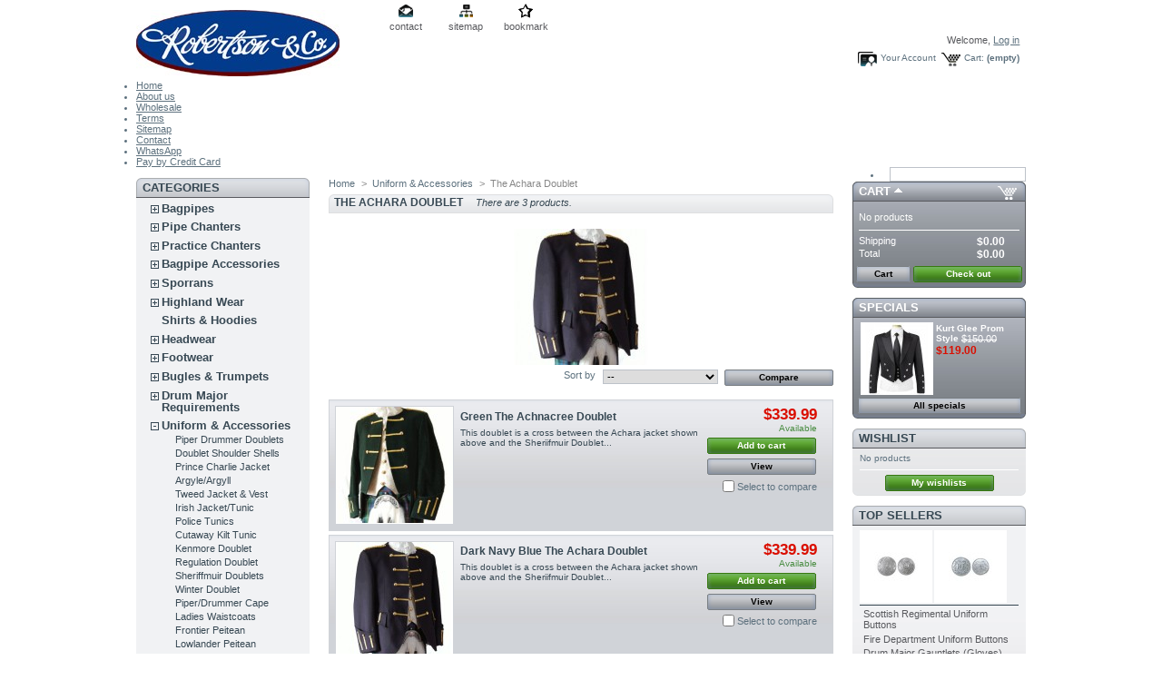

--- FILE ---
content_type: text/html; charset=utf-8
request_url: https://www.robertsonco.com/category.php?id_category=127
body_size: 10249
content:
<html xmlns="http://www.w3.org/1999/xhtml" xml:lang="en"><title>The Achara Doublet - &quot;&quot;&quot;&quot;&quot;&quot; WELCOME TO ROBERTSON &amp; CO &quot; &quot; &quot; &quot; &quot; &quot; &quot;</title><meta name="description" content="The Achara Doublet" /><meta name="keywords" content="the achara doublet" /><meta http-equiv="Content-Type" content="application/xhtml+xml; charset=utf-8" /><meta name="generator" content="PrestaShop" /><meta name="robots" content="index,follow" /><link rel="icon" type="image/vnd.microsoft.icon" href="https://www.robertsonco.com/img/favicon.ico?1764840212" /><link rel="shortcut icon" type="image/x-icon" href="https://www.robertsonco.com/img/favicon.ico?1764840212" /><script type="text/javascript">/* <![CDATA[ */
var baseDir='https://www.robertsonco.com/';var static_token='647a9b05dd55cdd9dfb349ade705d802';var token='c3df225ef9471fb05750fd7b9e0da404';var priceDisplayPrecision=2;var priceDisplayMethod=0;var roundMode=2;/* ]]> */</script><link href="https://www.robertsonco.com/themes/prestashop/cache/73b426f39c84f40c354ada744d687efe_all.css" rel="stylesheet" type="text/css" media="all" /><script src="https://www.robertsonco.com/themes/prestashop/cache/0a04e5ac49606126e191941d1efc0ffb.js" type="text/javascript">/* <![CDATA[ *//* ]]> */</script><script src="https://apis.google.com/js/plusone.js" type="text/javascript">/* <![CDATA[ */
{lang:'en_US}'}/* ]]> */</script><script src="/modules/blockwishlist/js/ajax-wishlist.js" type="text/javascript">/* <![CDATA[ *//* ]]> */</script><script type="text/javascript">/* <![CDATA[ */
var _gaq=_gaq||[];_gaq.push(['_setAccount','G-5Y939WYTCQ']);_gaq.push(['_setSiteSpeedSampleRate',5]);_gaq.push(['_trackPageview','category']);(function(){var ga=document.createElement('script');ga.type='text/javascript';ga.async=true;ga.src=('https:'==document.location.protocol?'https://ssl':'http://www')+'.google-analytics.com/ga.js';var s=document.getElementsByTagName('script')[0];s.parentNode.insertBefore(ga,s);})();/* ]]> */</script><body id="category"><div id="page"><div id="header"> <a href="http://www.robertsonco.com/" id="header_logo" title="&quot;&quot;&quot;&quot;&quot;&quot; WELCOME TO ROBERTSON &amp; CO &quot; &quot; &quot; &quot; &quot; &quot; &quot; "> <img class="logo" src="https://www.robertsonco.com/img/logo.jpg?1764840212" alt="&quot;&quot;&quot;&quot;&quot;&quot; WELCOME TO ROBERTSON &amp; CO &quot; &quot; &quot; &quot; &quot; &quot; &quot; " width="229" height="73"  /> </a><div id="header_right"><ul id="header_links"><li id="header_link_contact"><a href="https://www.robertsonco.com/contact-form.php" title="contact">contact</a><li id="header_link_sitemap"><a href="http://www.robertsonco.com/sitemap.php" title="sitemap">sitemap</a><li id="header_link_bookmark"><script type="text/javascript">/* <![CDATA[ */
writeBookmarkLink('https://www.robertsonco.com/category.php?id_category=127','The Achara Doublet - \\\"\\\"\\\"\\\"\\\"\\\" WELCOME TO ROBERTSON & CO \\\" \\\" \\\" \\\" \\\" \\\" \\\" ','bookmark');/* ]]> */</script></ul><div id="header_user"><p id="header_user_info"> Welcome, <a href="https://www.robertsonco.com/my-account.php">Log in</a></p><ul id="header_nav"><li id="shopping_cart"> <a href="https://www.robertsonco.com/order.php" title="Your Shopping Cart">Cart:</a> <span class="ajax_cart_quantity hidden">0</span> <span class="ajax_cart_product_txt hidden">product</span> <span class="ajax_cart_product_txt_s hidden">products</span> <span class="ajax_cart_total hidden"> $0.00 </span> <span class="ajax_cart_no_product">(empty)</span><li id="your_account"><a href="https://www.robertsonco.com/my-account.php" title="Your Account">Your Account</a></ul></div></div><div class="sf-contener"><ul class="sf-menu"><li><a href="../">Home</a><li><a href="http://www.robertsonco.com/cms.php?id_cms=4">About us</a><li><a href="http://www.robertsonco.com/cms.php?id_cms=2">Wholesale</a><li><a href="cms.php?id_cms=3">Terms</a><li><a href="sitemap.php">Sitemap</a><li><a href="contact-form.php">Contact</a><li><a href="https://wa.me/923348177611" target="_blank">WhatsApp</a><li><a href="http://www.robertsonco.com/cms.php?id_cms=8">Pay by Credit Card</a><li class="sf-search noBack" style="float:right"><form action="search.php" id="searchbox" method="get"> <input type="hidden" value="position" name="orderby"/> <input type="hidden" value="desc" name="orderway"/> <input type="text" name="search_query" value="" /></form></ul><div class="sf-right">&nbsp;</div><script src="/modules/blocktopmenu/js/hoverIntent.js" type="text/javascript">/* <![CDATA[ *//* ]]> */</script><script src="/modules/blocktopmenu/js/superfish-modified.js" type="text/javascript">/* <![CDATA[ *//* ]]> */</script><link href="/modules/blocktopmenu/css/superfish-modified.css" media="screen" rel="stylesheet" type="text/css"><link rel="stylesheet" type="text/css" href="/modules/imagesenlarge/imagesenlarge.css" /><script language="javascript" type="text/javascript">/* <![CDATA[ */
var setAnimationStatus=1;var extendedZoomSatus=1;/* ]]> */</script><script language="javascript" src="/modules/imagesenlarge/imagesenlarge.js" type="text/javascript">/* <![CDATA[ *//* ]]> */</script></div></div><div id="columns"><div class="column" id="left_column"><div class="block" id="categories_block_left"><h4>Categories</h4><div class="block_content"><ul class="tree dhtml"><li> <a href="http://www.robertsonco.com/category.php?id_category=2" title="These are high quality Scottish bagpipes,made to our high standard by our own experienced craftsmen, they come with a high gloss, hard wearing  finish and have a beautiful tone to them. We use only high quality, well seasoned African blackwood, Rose wood and Cocus wood, we make them with three differnet prices to fit your budget. We personally guarentee all our pipes because we know that they are of a high standard. They all have  great tone quality.">Bagpipes</a><ul><li> <a href="http://www.robertsonco.com/category.php?id_category=5" title="These are high quality Scottish bagpipes,made to our high standard by our own experienced craftsmen, they come with a high gloss, hard wearing  finish and have a beautiful tone to them. We use only high quality, well seasoned African blackwood, Rose wood and Cocus wood, we make them with three differnet prices to fit your budget. We personally guarentee all our pipes because we know that they are of a high standard. They all have  great tone quality.">GHB African Black Wood</a><li> <a href="http://www.robertsonco.com/category.php?id_category=6" title="These are high quality Scottish bagpipes,made to our high standard by our own experienced craftsmen, they come with a high gloss, hard wearing  finish and have a beautiful tone to them. We use only high quality, well seasoned African blackwood, Rose wood and Cocus wood, we make them with three differnet prices to fit your budget. We personally guarentee all our pipes because we know that they are of a high standard. They all have  great tone quality.">GHB Cocas Wood</a><li> <a href="http://www.robertsonco.com/category.php?id_category=12" title="These are high quality Scottish bagpipes,made to our high standard by our own experienced craftsmen, they come with a high gloss, hard wearing  finish and have a beautiful tone to them. We use only high quality, well seasoned African blackwood, Rose wood and Cocus wood, we make them with three differnet prices to fit your budget. We personally guarentee all our pipes because we know that they are of a high standard. They all have  great tone quality.">Goose Bagpipe</a><li> <a href="http://www.robertsonco.com/category.php?id_category=7" title="These are high quality Scottish bagpipes,made to our high standard by our own experienced craftsmen, they come with a high gloss, hard wearing  finish and have a beautiful tone to them. We use only high quality, well seasoned African blackwood, Rose wood and Cocus wood, we make them with three differnet prices to fit your budget. We personally guarentee all our pipes because we know that they are of a high standard. They all have  great tone quality.">GHB Rose Wood</a><li> <a href="http://www.robertsonco.com/category.php?id_category=8" title="These are high quality Scottish bagpipes,made to our high standard by our own experienced craftsmen, they come with a high gloss, hard wearing  finish and have a beautiful tone to them. We use only high quality, well seasoned African blackwood, Rose wood and Cocus wood, we make them with three differnet prices to fit your budget. We personally guarentee all our pipes because we know that they are of a high standard. They all have  great tone quality.">GHB Plastic</a><li> <a href="http://www.robertsonco.com/category.php?id_category=142" title="These are high quality Scottish bagpipes made to our high standard by our own experienced craftsmen, they come with a high gloss, hard wearing finish and have a beautiful tone to them. We use only high quality, well seasoned African blackwood, Rose wood and Cocus wood, we make them with three differnet prices to fit your budget. We personally guarentee all our pipes because we know that they are of a high standard. They all have great tone quality.">Antique Bagpipes</a><li> <a href="http://www.robertsonco.com/category.php?id_category=143" title="A two drone rosewood bagpipe with brass mounts, a narrow bell on the chanter, and a velvet cover with ivory fringe. It has good sound.">Medieval Bagpipe</a><li> <a href="http://www.robertsonco.com/category.php?id_category=9" title="These are high quality Scottish bagpipes,made to our high standard by our own experienced craftsmen, they come with a high gloss, hard wearing  finish and have a beautiful tone to them. We use only high quality, well seasoned African blackwood, Rose wood and Cocus wood, we make them with three differnet prices to fit your budget. We personally guarentee all our pipes because we know that they are of a high standard. They all have  great tone quality.">Toy Bagpipes</a><li class="last"> <a href="http://www.robertsonco.com/category.php?id_category=162" title="Please listen Robertson &amp; Co Bagpipe Sound and drones test.">Robertson &amp; Co Bagpipe Sound</a></ul><li> <a href="http://www.robertsonco.com/category.php?id_category=13" title="These are high quality Scottish pipe chanter,made to our high standard by our own experienced craftsmen, they come with a high gloss, hard wearing  finish and have a beautiful tone to them. We use only high quality, well seasoned African blackwood, Rose wood and Cocus wood, we make them with three differnet prices to fit your budget. We personally guarentee all our pipes because we know that they are of a high standard. They all have  great tone quality.">Pipe Chanters</a><ul><li> <a href="http://www.robertsonco.com/category.php?id_category=28" title="These are high quality Scottish pipe chanter,made to our high standard by our own experienced craftsmen, they come with a high gloss, hard wearing  finish and have a beautiful tone to them. We use only high quality, well seasoned African blackwood, Rose wood and Cocus wood, we make them with three differnet prices to fit your budget. We personally guarentee all our pipes because we know that they are of a high standard. They all have  great tone quality.">PC African Black Wood</a><li> <a href="http://www.robertsonco.com/category.php?id_category=29" title="These are high quality Scottish pipe chanter,made to our high standard by our own experienced craftsmen, they come with a high gloss, hard wearing  finish and have a beautiful tone to them. We use only high quality, well seasoned African blackwood, Rose wood and Cocus wood, we make them with three differnet prices to fit your budget. We personally guarentee all our pipes because we know that they are of a high standard. They all have  great tone quality.">PC Cocas Wood</a><li> <a href="http://www.robertsonco.com/category.php?id_category=30" title="These are high quality Scottish pipe chanter,made to our high standard by our own experienced craftsmen, they come with a high gloss, hard wearing  finish and have a beautiful tone to them. We use only high quality, well seasoned African blackwood, Rose wood and Cocus wood, we make them with three differnet prices to fit your budget. We personally guarentee all our pipes because we know that they are of a high standard. They all have  great tone quality.">PC Rose Wood</a><li> <a href="http://www.robertsonco.com/category.php?id_category=31" title="These are high quality Scottish pipe chanter,made to our high standard by our own experienced craftsmen, they come with a high gloss, hard wearing  finish and have a beautiful tone to them. We use only high quality, well seasoned African blackwood, Rose wood and Cocus wood, we make them with three differnet prices to fit your budget. We personally guarentee all our pipes because we know that they are of a high standard. They all have  great tone quality.">PC Plastic</a><li> <a href="http://www.robertsonco.com/category.php?id_category=32" title="These are high quality Scottish bombard,made to our high standard by our own experienced craftsmen, they come with a high gloss, hard wearing  finish and have a beautiful tone to them. We use only high quality, well seasoned African blackwood, Rose wood and Cocus wood, we make them with three differnet prices to fit your budget. We personally guarentee all our pipes because we know that they are of a high standard. They all have  great tone quality.">Bombard Chanters</a><li class="last"> <a href="http://www.robertsonco.com/category.php?id_category=33" title="These are high quality Scottish shahni,made to our high standard by our own experienced craftsmen, they come with a high gloss, hard wearing  finish and have a beautiful tone to them. We use only high quality, well seasoned African blackwood, Rose wood and Cocus wood, we make them with three differnet prices to fit your budget. We personally guarentee all our pipes because we know that they are of a high standard. They all have  great tone quality.">Shahni</a></ul><li> <a href="http://www.robertsonco.com/category.php?id_category=14" title="These are high quality Scottish practice chanter,made to our high standard by our own experienced craftsmen, they come with a high gloss, hard wearing  finish and have a beautiful tone to them. We use only high quality, well seasoned African blackwood, Rose wood and Cocus wood, we make them with three differnet prices to fit your budget. We personally guarentee all our pipes because we know that they are of a high standard. They all have  great tone quality.">Practice Chanters</a><ul><li> <a href="http://www.robertsonco.com/category.php?id_category=34" title="These are high quality Scottish practice chanter,made to our high standard by our own experienced craftsmen, they come with a high gloss, hard wearing  finish and have a beautiful tone to them. We use only high quality, well seasoned African blackwood, Rose wood and Cocus wood, we make them with three differnet prices to fit your budget. We personally guarentee all our pipes because we know that they are of a high standard. They all have  great tone quality.">PC African Black Wood</a><li> <a href="http://www.robertsonco.com/category.php?id_category=35" title="These are high quality Scottish practice chanter,made to our high standard by our own experienced craftsmen, they come with a high gloss, hard wearing  finish and have a beautiful tone to them. We use only high quality, well seasoned African blackwood, Rose wood and Cocus wood, we make them with three differnet prices to fit your budget. We personally guarentee all our pipes because we know that they are of a high standard. They all have  great tone quality.">PC Cocas Wood</a><li> <a href="http://www.robertsonco.com/category.php?id_category=36" title="These are high quality Scottish practice chanter,made to our high standard by our own experienced craftsmen, they come with a high gloss, hard wearing  finish and have a beautiful tone to them. We use only high quality, well seasoned African blackwood, Rose wood and Cocus wood, we make them with three differnet prices to fit your budget. We personally guarentee all our pipes because we know that they are of a high standard. They all have  great tone quality.">PC Rose Wood</a><li class="last"> <a href="http://www.robertsonco.com/category.php?id_category=37" title="These are high quality Scottish practice chanter,made to our high standard by our own experienced craftsmen, they come with a high gloss, hard wearing  finish and have a beautiful tone to them. We use only high quality, well seasoned African blackwood, Rose wood and Cocus wood, we make them with three differnet prices to fit your budget. We personally guarentee all our pipes because we know that they are of a high standard. They all have  great tone quality.">PC Plastic</a></ul><li> <a href="http://www.robertsonco.com/category.php?id_category=15" title="">Bagpipe Accessories</a><ul><li> <a href="http://www.robertsonco.com/category.php?id_category=38" title="Replacement bagpipe bags full airtight made in sheep leather bags, cowhide leather bags, plastic bags. These all make on order require. ">Bagpipe Bags</a><li> <a href="http://www.robertsonco.com/category.php?id_category=39" title="">Bagpipe Covers</a><li> <a href="http://www.robertsonco.com/category.php?id_category=40" title="">Bagpipe Cords</a><li> <a href="http://www.robertsonco.com/category.php?id_category=41" title="Bagpipe hard wooden and soft carrying case made on special order. Full keep save your bagpipe without any trouble. We have use inside velcro, who keep save drones, mouth piece and chanter.">Bagpipe Case</a><li> <a href="http://www.robertsonco.com/category.php?id_category=42" title="">Maintenance Items</a><li> <a href="http://www.robertsonco.com/category.php?id_category=140" title="">Uilleann Bellow</a><li> <a href="http://www.robertsonco.com/category.php?id_category=182" title="">Electric Tuner</a><li class="last"> <a href="http://www.robertsonco.com/category.php?id_category=202" title="Custom make Bagpipe Ribbons in available Tartans.">Bagpipe Ribbons</a></ul><li> <a href="http://www.robertsonco.com/category.php?id_category=16" title="">Sporrans</a><ul><li> <a href="http://www.robertsonco.com/category.php?id_category=43" title="">Leather Sporrans</a><li> <a href="http://www.robertsonco.com/category.php?id_category=44" title="">Semi Dress Sporrans</a><li> <a href="http://www.robertsonco.com/category.php?id_category=45" title="">Rabbits Hair Sporrans</a><li> <a href="http://www.robertsonco.com/category.php?id_category=46" title="Long Horse Hair Sporrans.">Long Horse Hair Sporrans</a><li class="last"> <a href="http://www.robertsonco.com/category.php?id_category=47" title="">Sporrans Straps</a></ul><li> <a href="http://www.robertsonco.com/category.php?id_category=48" title="">Highland Wear</a><ul><li> <a href="http://www.robertsonco.com/category.php?id_category=196" title="Men&#039;s utility kilts are the latest versions of old-fashioned kilts. With each passing year, demand for this type of modern kilts increases. Men&#039;s Utility kilts have a completely pleated design on the backside. These kilts featured large flapped pockets on both sides. Our Modern kilt has the finest materials to ensure the satisfaction of our customers. Cargo kilts are specific kilts with utility features and also in trends">Utility Kilts</a><li> <a href="http://www.robertsonco.com/category.php?id_category=49" title="">Tartan Kilt</a><li> <a href="http://www.robertsonco.com/category.php?id_category=187" title="">Custom Tartan Fabric</a><li> <a href="http://www.robertsonco.com/category.php?id_category=50" title="">Piper &amp; Drummer Plaid</a><li> <a href="http://www.robertsonco.com/category.php?id_category=181" title="">Dog Stuff</a><li> <a href="http://www.robertsonco.com/category.php?id_category=51" title="">Brooche</a><li> <a href="http://www.robertsonco.com/category.php?id_category=52" title="">Waist and Cross Belt</a><li> <a href="http://www.robertsonco.com/category.php?id_category=54" title="">Belts Buckle</a><li> <a href="http://www.robertsonco.com/category.php?id_category=55" title="">Kilt Pin</a><li> <a href="http://www.robertsonco.com/category.php?id_category=171" title="Masonic Kilt Pins made in brass available nickel plated and gold colors. Any design possible on customer demand.">Masonic Kilt Pin</a><li> <a href="http://www.robertsonco.com/category.php?id_category=56" title="">Skean Dhu/Sgian Dubh</a><li> <a href="http://www.robertsonco.com/category.php?id_category=57" title="">Dirk</a><li> <a href="http://www.robertsonco.com/category.php?id_category=58" title="">Sword</a><li> <a href="http://www.robertsonco.com/category.php?id_category=166" title="Sword Knots are produced in various designs and sizes and can range from the most simplest to the most exclusive.">Sword Knot</a><li> <a href="http://www.robertsonco.com/category.php?id_category=177" title="">Dirk &amp; Sword Frog</a><li> <a href="http://www.robertsonco.com/category.php?id_category=186" title="One of the best on the market. Supple, quality leather with brass fittings. Made to specification.">Sam Browne Belt</a><li> <a href="http://www.robertsonco.com/category.php?id_category=163" title="High quality leather belt pouch in black and brown leather.">Leather Belt Pouch</a><li> <a href="http://www.robertsonco.com/category.php?id_category=164" title="An aiguillette is an ornamental braided cord most often worn on uniforms, but may also be observed on other costumes such as academic dress, where it will denote an honor. Originally, the word aiguillette referred to the lacing used to fasten plate armour together. As such a knot or loop arrangement was used which sometimes hung down from the shoulder. Aiguillettes should not be confused with lanyards, which are cords also worn from the shoulder (or around the neck), but do not have the pointed aiguillette tips and are usually of fibre rather than gold or silver wire, and often not braided.﻿">Aiguillette Dress Cord</a><li> <a href="http://www.robertsonco.com/category.php?id_category=165" title="Lanyard Whistle Cord available in any colors and also available in silk wire and in wool. ">Lanyard Whistle Cord</a><li> <a href="http://www.robertsonco.com/category.php?id_category=167" title="">Hat Cord</a><li class="last"> <a href="http://www.robertsonco.com/category.php?id_category=168" title="">Dress Cords</a></ul><li> <a href="http://www.robertsonco.com/category.php?id_category=203" title="">Shirts &amp; Hoodies</a><li> <a href="http://www.robertsonco.com/category.php?id_category=17" title="">Headwear</a><ul><li> <a href="http://www.robertsonco.com/category.php?id_category=59" title="Glengarry Hats">Glengarry Hat</a><li> <a href="http://www.robertsonco.com/category.php?id_category=60" title="Balmoral Hats">Balmoral Hats</a><li> <a href="http://www.robertsonco.com/category.php?id_category=61" title="Caubeen Hats">Caubeen Hats</a><li> <a href="http://www.robertsonco.com/category.php?id_category=62" title="">Tam O&#039;Shanter</a><li> <a href="http://www.robertsonco.com/category.php?id_category=63" title="">Officer Caps</a><li> <a href="http://www.robertsonco.com/category.php?id_category=64" title="">Feather Hackle</a><li class="last"> <a href="http://www.robertsonco.com/category.php?id_category=173" title="Berets Hats in made good quality wool.">Beret Hats</a></ul><li> <a href="http://www.robertsonco.com/category.php?id_category=18" title="">Footwear</a><ul><li> <a href="http://www.robertsonco.com/category.php?id_category=65" title="">Spats</a><li> <a href="http://www.robertsonco.com/category.php?id_category=66" title="">Hose Tops</a><li> <a href="http://www.robertsonco.com/category.php?id_category=67" title="">Kilt Hose</a><li> <a href="http://www.robertsonco.com/category.php?id_category=68" title="">Flashes</a><li> <a href="http://www.robertsonco.com/category.php?id_category=69" title="">Ghillie Brogues</a><li> <a href="http://www.robertsonco.com/category.php?id_category=126" title="">Military Jungle Boots</a><li class="last"> <a href="http://www.robertsonco.com/category.php?id_category=138" title="We will make all items on customer demand, so we will need customer sizes and then we will make. If any one do not get sizes, what they need, so please you send us your own size.
">Dancing Shoes</a></ul><li> <a href="http://www.robertsonco.com/category.php?id_category=19" title="">Bugles &amp; Trumpets</a><ul><li> <a href="http://www.robertsonco.com/category.php?id_category=70" title="">Bugles</a><li> <a href="http://www.robertsonco.com/category.php?id_category=71" title="">Trumpets</a><li> <a href="http://www.robertsonco.com/category.php?id_category=72" title="">Bulb Horns</a><li> <a href="http://www.robertsonco.com/category.php?id_category=73" title="">French Horns</a><li class="last"> <a href="http://www.robertsonco.com/category.php?id_category=74" title="">Accessories</a></ul><li> <a href="http://www.robertsonco.com/category.php?id_category=20" title="">Drum Major Requirements</a><ul><li> <a href="http://www.robertsonco.com/category.php?id_category=75" title="">Drum Major Mace</a><li> <a href="http://www.robertsonco.com/category.php?id_category=204" title="Royal Ceremonial Big Crown Maces. In Gold &amp; Silver. Customize all Designs and Styles.
">Big Crown Maces</a><li> <a href="http://www.robertsonco.com/category.php?id_category=76" title="">Pace Sticks</a><li> <a href="http://www.robertsonco.com/category.php?id_category=77" title="">Officer Sticks</a><li> <a href="http://www.robertsonco.com/category.php?id_category=78" title="">Mace Heads</a><li> <a href="http://www.robertsonco.com/category.php?id_category=199" title="Replacement malacca cane shift (sticks) for drum major&#039;s mace.....">Mace Sticks</a><li> <a href="http://www.robertsonco.com/category.php?id_category=200" title="Replacement drum major&#039;s mace below ferrules...">Mace Ferrules</a><li> <a href="http://www.robertsonco.com/category.php?id_category=79" title="">Gauntlets</a><li> <a href="http://www.robertsonco.com/category.php?id_category=80" title="We will custom make hand embroidered Drum Majors sashes (Baldric&#039;s) to your design. Please email for quote.">Sashes</a><li> <a href="http://www.robertsonco.com/category.php?id_category=195" title="">Mace Cover Case</a><li class="last"> <a href="http://www.robertsonco.com/category.php?id_category=198" title="">Baldric Sticks</a></ul><li> <a href="http://www.robertsonco.com/category.php?id_category=21" title="">Uniform &amp; Accessories</a><ul><li> <a href="http://www.robertsonco.com/category.php?id_category=81" title="Piper Drummer Doublet Jackets">Piper Drummer Doublets</a><li> <a href="http://www.robertsonco.com/category.php?id_category=176" title="Doublet Shoulder Shells">Doublet Shoulder Shells</a><li> <a href="http://www.robertsonco.com/category.php?id_category=82" title="Prince Charlie Jacket">Prince Charlie Jacket</a><li> <a href="http://www.robertsonco.com/category.php?id_category=83" title="">Argyle/Argyll</a><li> <a href="http://www.robertsonco.com/category.php?id_category=201" title="Custom Tailoring  Tweed Jacket &amp; Vest">Tweed Jacket &amp; Vest</a><li> <a href="http://www.robertsonco.com/category.php?id_category=189" title="Irish Jacket/Tunic">Irish Jacket/Tunic</a><li> <a href="http://www.robertsonco.com/category.php?id_category=84" title="">Police Tunics</a><li> <a href="http://www.robertsonco.com/category.php?id_category=180" title="Cutaway Kilt Tunic all custom made in any colors cotton.">Cutaway Kilt Tunic</a><li> <a href="http://www.robertsonco.com/category.php?id_category=85" title="">Kenmore Doublet</a><li> <a href="http://www.robertsonco.com/category.php?id_category=188" title="">Regulation Doublet</a><li> <a href="http://www.robertsonco.com/category.php?id_category=157" title="Sheriffmuir Doublets with waistcoat custom made in search wool, blazer wool etc,  total make customer requirements and sizes, any colors available.">Sheriffmuir Doublets</a><li> <a href="http://www.robertsonco.com/category.php?id_category=86" title="">Winter Doublet</a><li> <a href="http://www.robertsonco.com/category.php?id_category=197" title="Piper/Drummer Cape">Piper/Drummer Cape</a><li> <a href="http://www.robertsonco.com/category.php?id_category=87" title="">Ladies Waistcoats</a><li> <a href="http://www.robertsonco.com/category.php?id_category=88" title="">Frontier Peitean</a><li> <a href="http://www.robertsonco.com/category.php?id_category=89" title="">Lowlander Peitean</a><li> <a class="selected" href="http://www.robertsonco.com/category.php?id_category=127" title="">The Achara Doublet</a><li> <a href="http://www.robertsonco.com/category.php?id_category=130" title="">Brook Taverner Jacket and Waistcoat</a><li> <a href="http://www.robertsonco.com/category.php?id_category=129" title="">Montrose Doublet</a><li> <a href="http://www.robertsonco.com/category.php?id_category=131" title="">Mess Dress Uniform</a><li> <a href="http://www.robertsonco.com/category.php?id_category=190" title="">WWI Uniforms</a><li> <a href="http://www.robertsonco.com/category.php?id_category=191" title="">WWII German Uniforms</a><li> <a href="http://www.robertsonco.com/category.php?id_category=90" title="">Jacobit Leather waistcoats</a><li> <a href="http://www.robertsonco.com/category.php?id_category=91" title="">Shirts</a><li> <a href="http://www.robertsonco.com/category.php?id_category=159" title="Our full range of Canadian Tartan Ties. We carry a tie for every occasion, plaid, plain and bow">Canadian Ties</a><li> <a href="http://www.robertsonco.com/category.php?id_category=136" title="Our bow ties are made of pure acrylic and wool in our light weight tartan (Reiver 11 oz) fabric. It fastens at the side with a latch. We have 500 different tartans to choose from. It is ideal to wear with a matching kilt or trews for a formal event. Could also be worn with a matching Cummerbund and black tuxedo, or with a tartan waistcoat.">Bow Ties</a><li> <a href="http://www.robertsonco.com/category.php?id_category=134" title="A high quality tartan tie for boys and men, suitable for a range of events. Made from 100% pure new good quality acrylic wool. Precisely finished. Hundreds of tartans available. ">Tartan Ties</a><li> <a href="http://www.robertsonco.com/category.php?id_category=158" title="A high quality tartan tie for boys , suitable for a range of events. Made from 100% pure new good quality acrylic wool and blazer wool. Precisely finished.">Boys Ties</a><li> <a href="http://www.robertsonco.com/category.php?id_category=135" title="Please choose the fabric: 100% polyester damask, 100% polyester satin, polyester/cotton damask.
If you can&#039;t find the fabric you wanted, tell us please. We try our best to find it in our fabric factory. ">Uniform Ties</a><li> <a href="http://www.robertsonco.com/category.php?id_category=160" title="Our Cummerbunds are made from 100% pure new wool. It is 88cm in full length including adjustable strap. It fastens with an adjustable chrome latch around the back. They are available in 500 different tartans of your choice. The Cummerbunds are often worn with a single-breasted dinner jacket or tuxedos. Usually the pleats of the cummerbund can be either up or down. It is now common to see cummerbunds with bow ties. We also supply matching bow ties in the same tartans. Please see our bow ties range. Cummerbund pictured in the Douglas Modern tartan. Matching Bow Tie also available or simpler, our Plain Black Bow Tie.">Tartan Cummerbund</a><li> <a href="http://www.robertsonco.com/category.php?id_category=92" title="">Buttons</a><li class="last"> <a href="http://www.robertsonco.com/category.php?id_category=194" title="This is for 25 meters of pretty sparkling ribbon with a lovely glitter to it. Useful for all sewing and crafting work, cards, scrapbooks, sewing fancy dresses, party or bridesmaids dresses. The list is endless.  5127.">Jacket Braid</a></ul><li> <a href="http://www.robertsonco.com/category.php?id_category=25" title="">Outfitter Dress Package </a><ul><li> <a href="http://www.robertsonco.com/category.php?id_category=93" title="These all uniform outfits make on customer measurements and requirements. ">Pipe Band Outfitter</a><li> <a href="http://www.robertsonco.com/category.php?id_category=94" title="These all uniform outfits make on customer measurements and requirements. ">Military Outfitter</a><li> <a href="http://www.robertsonco.com/category.php?id_category=95" title="These all uniform outfits make on customer measurements and requirements. ">Ladies &amp; Kids Outfitter</a><li> <a href="http://www.robertsonco.com/category.php?id_category=96" title="We will make all sporrans packages on customer order. These are not in stock.">Sporran Packages</a><li class="last"> <a href="http://www.robertsonco.com/category.php?id_category=192" title="This is our special package of waist and cross belt for those guys, who want to purchase waist and cross belts together. When you will purchase this package, so you can save your money.">Belt Package</a></ul><li> <a href="http://www.robertsonco.com/category.php?id_category=22" title="">Drum &amp; Accessories</a><ul><li> <a href="http://www.robertsonco.com/category.php?id_category=97" title="">Tupan Drums</a><li> <a href="http://www.robertsonco.com/category.php?id_category=98" title="">Pipe Band Drums</a><li> <a href="http://www.robertsonco.com/category.php?id_category=99" title="">Renaissance Drums</a><li> <a href="http://www.robertsonco.com/category.php?id_category=133" title="">Bass Harness</a><li> <a href="http://www.robertsonco.com/category.php?id_category=132" title="">Drum Slings</a><li> <a href="http://www.robertsonco.com/category.php?id_category=100" title="">Drum Heads</a><li> <a href="http://www.robertsonco.com/category.php?id_category=101" title="">Drum Sticks</a><li class="last"> <a href="http://www.robertsonco.com/category.php?id_category=102" title="">Accessories</a></ul><li> <a href="http://www.robertsonco.com/category.php?id_category=23" title="">Winds Instruments</a><ul><li> <a href="http://www.robertsonco.com/category.php?id_category=103" title="">Flutes</a><li> <a href="http://www.robertsonco.com/category.php?id_category=104" title="">Piccolos</a><li> <a href="http://www.robertsonco.com/category.php?id_category=105" title="">Clarinets</a><li class="last"> <a href="http://www.robertsonco.com/category.php?id_category=106" title="">Case &amp; Pouches</a></ul><li> <a href="http://www.robertsonco.com/category.php?id_category=24" title="">Percussion Instruments</a><ul><li> <a href="http://www.robertsonco.com/category.php?id_category=107" title="">Bodhrans</a><li> <a href="http://www.robertsonco.com/category.php?id_category=108" title="">Beaters</a><li> <a href="http://www.robertsonco.com/category.php?id_category=109" title="">Tambourines</a><li> <a href="http://www.robertsonco.com/category.php?id_category=110" title="">Headless</a><li> <a href="http://www.robertsonco.com/category.php?id_category=111" title="">Djembe or Dumbeks</a><li class="last"> <a href="http://www.robertsonco.com/category.php?id_category=112" title="">Rhythm instruments</a></ul><li> <a href="http://www.robertsonco.com/category.php?id_category=183" title="Ceremonial Flags Full sized and Table sized all countries flags good handwork with high quality gold fringe.Note: The Nazi logo Banners we do not Ship in France and Germany">Ceremonial Flags</a><ul><li> <a href="http://www.robertsonco.com/category.php?id_category=184" title="Full Sized Flags made in high quality fabric and fringe. All custom made flags of difference countries. Any country flags possible. ">Full Sized Flags</a><li class="last"> <a href="http://www.robertsonco.com/category.php?id_category=185" title="">Table Sized Flags</a></ul><li> <a href="http://www.robertsonco.com/category.php?id_category=151" title="Note: The Nazi logo Banners we do not Ship in France and Germany">Embroidery Flags</a><ul><li> <a href="http://www.robertsonco.com/category.php?id_category=152" title="WW2 World War  Germany full hand embroidery flags custom made with gold wire, silver wire and any colors in threads.">WW2 German Flags</a><li> <a href="http://www.robertsonco.com/category.php?id_category=153" title="WW2 World War  Germany full hand embroidery Banners custom made with gold wire, silver wire and any colors in threads.">WW2 German Banners</a><li> <a href="http://www.robertsonco.com/category.php?id_category=156" title="WW1 World War  Germany full hand embroidery flags custom made with gold wire, silver wire and any colors in threads.">WW1 German Flags</a><li class="last"> <a href="http://www.robertsonco.com/category.php?id_category=154" title="Spanish Civil War Flags full hand embroidery custom made with gold wire, silver wire and any colors in threads.">Spanish Civil War Flags</a></ul><li> <a href="http://www.robertsonco.com/category.php?id_category=26" title="">Embroideries</a><ul><li> <a href="http://www.robertsonco.com/category.php?id_category=169" title="Guards Collar Badges embroidery custom badges.">Guards Collar Badges</a><li> <a href="http://www.robertsonco.com/category.php?id_category=139" title="We make all style of  Masonic Apron / Masonic Regalia﻿ and Masonic Collar Sash full hand bullion edging, silver and gold embroidery on customer order and them choice. If you need another style, so please send us pictures of your Masonic Apron / Masonic Regalia﻿ and Masonic Collar Sash. We assure you that you will like our workmanship.">Masonic Apron &amp; Collar Sash</a><li> <a href="http://www.robertsonco.com/category.php?id_category=113" title="We supply custom made badges, pipe banners, Scottish Clan and heraldic rings in silver and gold.">Pipe Banners</a><li> <a href="http://www.robertsonco.com/category.php?id_category=205" title="Bagpipe Banner Wall Mount Stand with Shield">Bagpipe Wall Mount Stand</a><li> <a href="http://www.robertsonco.com/category.php?id_category=114" title="We can make any design of piper hand embroidery badges on customer requirements with silver and gold wire or another wire.">Piper Badges</a><li> <a href="http://www.robertsonco.com/category.php?id_category=115" title="We can make any design of drummer hand embroidery badges on customer requirements with silver and gold wire or another wire.">Drummer Badges</a><li> <a href="http://www.robertsonco.com/category.php?id_category=116" title="We will make all cap badges and any design of cap hand embroidery badges on customer requirements with silver and gold wire or another wire.">Cap Badges</a><li> <a href="http://www.robertsonco.com/category.php?id_category=117" title="We will make all custom pocket badges and any design of pocket hand embroidery badges on customer requirements with silver and gold wire or another wire.">Pockets Badges</a><li> <a href="http://www.robertsonco.com/category.php?id_category=118" title="Prestige Family Crest Embroideries and Coats of Arms in silver and gold tone threads on a black background, hand crafted by master craftsmen to create a beautiful gift and a treasured family heirloom! The embroideries family crest for engagement, retirement or anniversary gift.
An excellent display of family pride in the home or office and great for birthdays or any special occasion.">Family Crests</a><li> <a href="http://www.robertsonco.com/category.php?id_category=119" title="We will make all custom Fashion Badges and any design of fashion hand embroidery badges on customer requirements with silver and gold wire or another wire.">Fashion Badges</a><li> <a href="http://www.robertsonco.com/category.php?id_category=120" title="We will make all custom wings Badges and any design of wings hand embroidery badges on customer requirements with silver and gold wire or another wire.">Wings Badges</a><li> <a href="http://www.robertsonco.com/category.php?id_category=141" title="All Custom made Badge Gilt &amp; Silver wire embroidered Band Lyre and Crown on Red backing.">Band Master Arm Badge</a><li> <a href="http://www.robertsonco.com/category.php?id_category=121" title="All visors and peaks custom made for army cap peak and office cap peak in 1 and 2 rows gold, silver,white and black wire embroidery .">Visors &amp; Peaks</a><li> <a href="http://www.robertsonco.com/category.php?id_category=122" title="">Shoulders &amp; Epaulettes</a><li> <a href="http://www.robertsonco.com/category.php?id_category=125" title="All Chevrons custom made arms Badge gold , Silver, yellow  wire and thread embroidered Crown , bagpipe, drum etc.">Chevrons</a><li> <a href="http://www.robertsonco.com/category.php?id_category=144" title="Order of saint George full hand embroidered flag, badge and banners custom made with gold, silver and white wire.">Order Of Saint George</a><li class="last"> <a href="http://www.robertsonco.com/category.php?id_category=145" title="All Prince Hall Masons custom made hand embroidery badge on customer requirements.">Prince Hall Masons</a></ul><li class="last"> <a href="http://www.robertsonco.com/category.php?id_category=27" title="">Metal Badges</a><ul><li> <a href="http://www.robertsonco.com/category.php?id_category=148" title="We can make any style of metal cap badges in silver and gold colors.">Cap Badges</a><li> <a href="http://www.robertsonco.com/category.php?id_category=193" title="">Collar Badges</a><li> <a href="http://www.robertsonco.com/category.php?id_category=150" title="We can make any design of mason metal badge. If you have your own design, so please feel free send us picture.">Masonic Badges</a><li class="last"> <a href="http://www.robertsonco.com/category.php?id_category=149" title="We can make any Firefighter badges design. Please feel free inquire us with your design.">Firefighters Badges</a></ul></ul><script type="text/javascript">/* <![CDATA[ */
$('div#categories_block_left ul.dhtml').hide();/* ]]> */</script></div></div><div class="advertising_block"><div class="addthis_toolbox addthis_default_style "> <a class="addthis_button_preferred_1"></a> <a class="addthis_button_preferred_2"></a> <a class="addthis_button_preferred_3"></a> <a class="addthis_button_preferred_4"></a> <a class="addthis_button_compact"></a> <a class="addthis_counter addthis_bubble_style"></a></div><script src="http://s7.addthis.com/js/250/addthis_widget.js#pubid=xa-4e6e5f31544b4c43" type="text/javascript">/* <![CDATA[ *//* ]]> */</script></div><div style="margin:0 auto; text-align:center;"> <a href="http://www.facebook.com/haroon.rasheed.10"> <img src="/modules/domblockimage/images/facebook-logo.jpg" /> </a></div><div class="block informations_block_left" id="informations_block_left_1"><h4><a href="http://www.robertsonco.com/cms.php?id_cms_category=1">Information</a></h4><ul class="block_content"><li><a href="http://www.robertsonco.com/cms.php?id_cms=4" title="About us">About us</a><li><a href="http://www.robertsonco.com/cms.php?id_cms=3" title="Terms and conditions of use">Terms and conditions of use</a><li><a href="http://www.robertsonco.com/cms.php?id_cms=2" title="Wholesale">Wholesale</a><li><a href="http://www.robertsonco.com/stores.php" title="Our stores">Our stores</a></ul></div><div class="block tags_block" id="tags_block_left"><h4>Tags</h4><p class="block_content"> <a class="tag_level3 first_item" href="http://www.robertsonco.com/search.php?tag=Sporran" title="More about Sporran">Sporran</a> <a class="tag_level3 item" href="http://www.robertsonco.com/search.php?tag=Full+Sized+Flags" title="More about Full Sized Flags">Full Sized Flags</a> <a class="tag_level3 item" href="http://www.robertsonco.com/search.php?tag=Drum+Major+Requriements" title="More about Drum Major Requriements">Drum Major Requriements</a> <a class="tag_level3 item" href="http://www.robertsonco.com/search.php?tag=Cap+Badges" title="More about Cap Badges">Cap Badges</a> <a class="tag_level3 item" href="http://www.robertsonco.com/search.php?tag=Shoulders+%26+Epaulettes" title="More about Shoulders &amp; Epaulettes">Shoulders &amp; Epaulettes</a> <a class="tag_level3 item" href="http://www.robertsonco.com/search.php?tag=Pockets+Badges" title="More about Pockets Badges">Pockets Badges</a> <a class="tag_level3 item" href="http://www.robertsonco.com/search.php?tag=Doublets" title="More about Doublets">Doublets</a> <a class="tag_level3 item" href="http://www.robertsonco.com/search.php?tag=Belts+Buckle" title="More about Belts Buckle">Belts Buckle</a> <a class="tag_level3 item" href="http://www.robertsonco.com/search.php?tag=Bagpipes" title="More about Bagpipes">Bagpipes</a> <a class="tag_level3 item" href="http://www.robertsonco.com/search.php?tag=Winds+Instruments" title="More about Winds Instruments">Winds Instruments</a> <a class="tag_level3 item" href="http://www.robertsonco.com/search.php?tag=Percussion+Instruments" title="More about Percussion Instruments">Percussion Instruments</a> <a class="tag_level3 item" href="http://www.robertsonco.com/search.php?tag=Bagpipe+Cord" title="More about Bagpipe Cord">Bagpipe Cord</a> <a class="tag_level3 item" href="http://www.robertsonco.com/search.php?tag=Pipe+Banners" title="More about Pipe Banners">Pipe Banners</a> <a class="tag_level3 item" href="http://www.robertsonco.com/search.php?tag=Balmoral" title="More about Balmoral">Balmoral</a> <a class="tag_level3 item" href="http://www.robertsonco.com/search.php?tag=Visors+%26+Peaks" title="More about Visors &amp; Peaks">Visors &amp; Peaks</a> <a class="tag_level3 item" href="http://www.robertsonco.com/search.php?tag=Firefighters+Brass+Cap+Badges" title="More about Firefighters Brass Cap Badges">Firefighters Brass Cap Badges</a> <a class="tag_level3 item" href="http://www.robertsonco.com/search.php?tag=Drum+%26+Accessorries" title="More about Drum &amp; Accessorries">Drum &amp; Accessorries</a> <a class="tag_level3 item" href="http://www.robertsonco.com/search.php?tag=Sword+Knot" title="More about Sword Knot">Sword Knot</a> <a class="tag_level3 item" href="http://www.robertsonco.com/search.php?tag=Fabric+Tartan" title="More about Fabric Tartan">Fabric Tartan</a> <a class="tag_level3 last_item" href="http://www.robertsonco.com/search.php?tag=Chevrons" title="More about Chevrons">Chevrons</a></p></div><div style="text-align:center;"><img src="http://www.prestashop.com/images/logo_partners/logo-skrill.png" width=150 /></div><div class="block" id="links_block_left"><h4> WhatsApp</h4><ul class="block_content bullet"><li><a href="https://wa.me/923348177611" onclick="window.open(this.href);return false;">+923348177611</a></ul></div></div><div id="center_column"><div class="breadcrumb"> <a href="http://www.robertsonco.com/" title="return to Home">Home</a><span class="navigation-pipe">&gt;</span><a href="http://www.robertsonco.com/category.php?id_category=21" title="Uniform &amp; Accessories">Uniform &amp; Accessories</a><span class="navigation-pipe">></span>The Achara Doublet</div><h1> The Achara Doublet<span class="category-product-count"> There are	3
products.</span></h1><div class="align_center"> <img src="/img/c/127-category.jpg" alt="The Achara Doublet" title="The Achara Doublet" id="categoryImage" width="500" height="150" /></div><script type="text/javascript">/* <![CDATA[ */
var min_item='Please select at least one product';var max_item="You cannot add more than 3 product(s) to the product comparison";/* ]]> */</script><form action="http://www.robertsonco.com/products-comparison.php" method="get" onsubmit="true"><p> <input type="submit" class="button" value="Compare" style="float:right" /> <input type="hidden" name="compare_product_list" class="compare_product_list" value="" /></p></form><script type="text/javascript">/* <![CDATA[ */
$(document).ready(function()
{$('#selectPrductSort').change(function()
{var requestSortProducts='http://www.robertsonco.com/category.php?id_category=127';var splitData=$(this).val().split(':');document.location.href=requestSortProducts+((requestSortProducts.indexOf('?')<0)?'?':'&')+'orderby='+splitData[0]+'&orderway='+splitData[1];});});/* ]]> */</script><form action="http://www.robertsonco.com/category.php?id_category=127" id="productsSortForm"><p class="select"> <select id="selectPrductSort"><option selected="selected" value="position:asc">--<option value="price:asc">Price: lowest first<option value="price:desc">Price: highest first<option value="name:asc">Product Name: A to Z<option value="name:desc">Product Name: Z to A<option value="quantity:desc">In-stock first </select> <label for="selectPrductSort">Sort by</label></p></form><ul class="clear" id="product_list"><li class="ajax_block_product first_item item clearfix"><div class="center_block"> <a class="product_img_link" href="http://www.robertsonco.com/product.php?id_product=661" title="Green The Achnacree Doublet"><img src="https://www.robertsonco.com/img/p/661-722-home.jpg" alt="Green The Achnacree Doublet"  width="129" height="129" /></a><h3><a href="http://www.robertsonco.com/product.php?id_product=661" title="Green The Achnacree Doublet">Green The Achnacree Doublet</a></h3><p class="product_desc"><a href="http://www.robertsonco.com/product.php?id_product=661" title="This doublet is a cross between the Achara jacket shown above and the Sheriifmuir Doublet...">This doublet is a cross between the Achara jacket shown above and the Sheriifmuir Doublet...</a></p></div><div class="right_block"><div> <span class="price" style="display: inline;">$339.99</span><br /> <span class="availability">Available</span></div> <a class="button ajax_add_to_cart_button exclusive" href="http://www.robertsonco.com/cart.php?add&amp;id_product=661&amp;token=647a9b05dd55cdd9dfb349ade705d802" rel="ajax_id_product_661" title="Add to cart">Add to cart</a> <a class="button" href="http://www.robertsonco.com/product.php?id_product=661" title="View">View</a><p class="compare"><input type="checkbox" class="comparator" id="comparator_item_661" value="comparator_item_661" /> <label for="comparator_item_661">Select to compare</label></p></div><li class="ajax_block_product  alternate_item clearfix"><div class="center_block"> <a class="product_img_link" href="http://www.robertsonco.com/product.php?id_product=662" title="Dark Navy Blue The Achara Doublet"><img src="https://www.robertsonco.com/img/p/662-723-home.jpg" alt="Dark Navy Blue The Achara Doublet"  width="129" height="129" /></a><h3><a href="http://www.robertsonco.com/product.php?id_product=662" title="Dark Navy Blue The Achara Doublet">Dark Navy Blue The Achara Doublet</a></h3><p class="product_desc"><a href="http://www.robertsonco.com/product.php?id_product=662" title="This doublet is a cross between the Achara jacket shown above and the Sheriifmuir Doublet...">This doublet is a cross between the Achara jacket shown above and the Sheriifmuir Doublet...</a></p></div><div class="right_block"><div> <span class="price" style="display: inline;">$339.99</span><br /> <span class="availability">Available</span></div> <a class="button ajax_add_to_cart_button exclusive" href="http://www.robertsonco.com/cart.php?add&amp;id_product=662&amp;token=647a9b05dd55cdd9dfb349ade705d802" rel="ajax_id_product_662" title="Add to cart">Add to cart</a> <a class="button" href="http://www.robertsonco.com/product.php?id_product=662" title="View">View</a><p class="compare"><input type="checkbox" class="comparator" id="comparator_item_662" value="comparator_item_662" /> <label for="comparator_item_662">Select to compare</label></p></div><li class="ajax_block_product last_item item clearfix"><div class="center_block"> <a class="product_img_link" href="http://www.robertsonco.com/product.php?id_product=663" title="The Achara Doublet"><img src="https://www.robertsonco.com/img/p/663-724-home.jpg" alt="The Achara Doublet"  width="129" height="129" /></a><h3><a href="http://www.robertsonco.com/product.php?id_product=663" title="The Achara Doublet">The Achara Doublet</a></h3><p class="product_desc"><a href="http://www.robertsonco.com/product.php?id_product=663" title="The style is very eighteenth century and you will notice that the doublet has no collar. Made from velvet with gilt braid.﻿
Made to order and can take 8-10 weeks﻿...">The style is very eighteenth century and you will notice that the doublet has no collar. Made from velvet with gilt braid.﻿
Made to order and can take 8-10 weeks﻿...</a></p></div><div class="right_block"><div> <span class="price" style="display: inline;">$339.99</span><br /> <span class="availability">Available</span></div> <a class="button ajax_add_to_cart_button exclusive" href="http://www.robertsonco.com/cart.php?add&amp;id_product=663&amp;token=647a9b05dd55cdd9dfb349ade705d802" rel="ajax_id_product_663" title="Add to cart">Add to cart</a> <a class="button" href="http://www.robertsonco.com/product.php?id_product=663" title="View">View</a><p class="compare"><input type="checkbox" class="comparator" id="comparator_item_663" value="comparator_item_663" /> <label for="comparator_item_663">Select to compare</label></p></div></ul><script type="text/javascript">/* <![CDATA[ */
var min_item='Please select at least one product';var max_item="You cannot add more than 3 product(s) to the product comparison";/* ]]> */</script><form action="http://www.robertsonco.com/products-comparison.php" method="get" onsubmit="true"><p> <input type="submit" class="button" value="Compare" style="float:right" /> <input type="hidden" name="compare_product_list" class="compare_product_list" value="" /></p></form><div class="pagination" id="pagination"></div></div><div class="column" id="right_column"><script type="text/javascript">/* <![CDATA[ */
var CUSTOMIZE_TEXTFIELD=1;var customizationIdMessage='Customization #';var removingLinkText='remove this product from my cart';/* ]]> */</script><div class="block exclusive" id="cart_block"><h4> <a href="https://www.robertsonco.com/order.php">Cart</a> <span class="hidden" id="block_cart_expand">&nbsp;</span> <span id="block_cart_collapse">&nbsp;</span></h4><div class="block_content"><div class="collapsed" id="cart_block_summary"> <span class="ajax_cart_quantity" style="display:none;">0</span> <span class="ajax_cart_product_txt_s" style="display:none">products</span> <span class="ajax_cart_product_txt">product</span> <span class="ajax_cart_total" style="display:none">$0.00</span> <span class="ajax_cart_no_product">(empty)</span></div><div class="expanded" id="cart_block_list"><p  id="cart_block_no_products">No products</p><p id="cart-prices"> <span>Shipping</span> <span class="price ajax_cart_shipping_cost" id="cart_block_shipping_cost">$0.00</span> <br/> <span>Total</span> <span class="price ajax_block_cart_total" id="cart_block_total">$0.00</span></p><p id="cart-buttons"> <a class="button_small" href="https://www.robertsonco.com/order.php" title="Cart">Cart</a> <a class="exclusive" href="https://www.robertsonco.com/order.php?step=1" id="button_order_cart" title="Check out">Check out</a></p></div></div></div><div class="advertising_block"><div class="addthis_toolbox addthis_default_style "> <a class="addthis_button_preferred_1"></a> <a class="addthis_button_preferred_2"></a> <a class="addthis_button_preferred_3"></a> <a class="addthis_button_preferred_4"></a> <a class="addthis_button_compact"></a> <a class="addthis_counter addthis_bubble_style"></a></div><script src="http://s7.addthis.com/js/250/addthis_widget.js#pubid=xa-4e6e5f31544b4c43" type="text/javascript">/* <![CDATA[ *//* ]]> */</script></div><div class="block products_block exclusive blockspecials" id="special_block_right"><h4><a href="http://www.robertsonco.com/prices-drop.php" title="Specials">Specials</a></h4><div class="block_content"><ul class="products"><li class="product_image"> <a href="http://www.robertsonco.com/product.php?id_product=511"><img src="https://www.robertsonco.com/img/p/511-547-medium.jpg" alt="Kurt Glee Prom Style" height="80" width="80" title="Kurt Glee Prom Style" /></a><li><h5><a href="http://www.robertsonco.com/product.php?id_product=511" title="Kurt Glee Prom Style">Kurt Glee Prom Style</a></h5> <span class="price-discount">$150.00</span> <span class="price">$119.00</span></ul><p> <a class="button_large" href="http://www.robertsonco.com/prices-drop.php" title="All specials">All specials</a></p></div></div><div class="block account" id="wishlist_block"><h4> <a href="https://www.robertsonco.com/modules/blockwishlist/mywishlist.php">Wishlist</a></h4><div class="block_content"><div class="expanded" id="wishlist_block_list"><dl class="products"><dt>No products</dl></div><p class="align_center"> <a class="exclusive" href="https://www.robertsonco.com/modules/blockwishlist/mywishlist.php" title="My wishlists">My wishlists</a></p></div></div><div class="block products_block" id="best-sellers_block_right"><h4><a href="http://www.robertsonco.com/best-sales.php">Top sellers</a></h4><div class="block_content"><ul class="product_images"><li><a href="http://www.robertsonco.com/product.php?id_product=1253" title="Scottish Regimental Uniform Buttons"><img src="https://www.robertsonco.com/img/p/1253-1283-medium.jpg" height="80" width="80" alt="Scottish Regimental Uniform Buttons" /></a><li><a href="http://www.robertsonco.com/product.php?id_product=1252" title="Fire Department Uniform Buttons"><img src="https://www.robertsonco.com/img/p/1252-1282-medium.jpg" height="80" width="80" alt="Fire Department Uniform Buttons" /></a></ul><dl><dt class="first_item"><a href="http://www.robertsonco.com/product.php?id_product=1253" title="Scottish Regimental Uniform Buttons">Scottish Regimental Uniform Buttons</a><dt class="item"><a href="http://www.robertsonco.com/product.php?id_product=1252" title="Fire Department Uniform Buttons">Fire Department Uniform Buttons</a><dt class="item"><a href="http://www.robertsonco.com/product.php?id_product=476" title="Drum Major Gauntlets (Gloves)">Drum Major Gauntlets (Gloves)</a><dt class="item"><a href="http://www.robertsonco.com/product.php?id_product=1658" title="Royal Stewart Argyle Style Diamond Hose Top">Royal Stewart Argyle Style Diamond Hose Top</a><dt class="last_item"><a href="http://www.robertsonco.com/product.php?id_product=1174" title="Black Wool Irish Caubeen">Black Wool Irish Caubeen</a></dl><p><a class="button_large" href="http://www.robertsonco.com/best-sales.php" title="All best sellers">All best sellers</a></p></div></div><div class="facebook_like_box_block"> <iframe allowtransparency=" allowtransparency" frameborder="0" scrolling="no" src="http://www.facebook.com/plugins/likebox.php?href=http%3A%2F%2Fwww.facebook.com%2Fpages%2FRobertson-CO%2F135449169823623&amp;width=190&amp;connections=9&amp;stream=true&amp;header=true&amp;height=670" style="border:none; overflow:hidden; width:190px; height:670px;"></iframe></div></div></div><div id="footer"><img src="/modules/cron/cron_traffic.php?time=1768642328" alt="cron module by samdha.net" width="0" height="0" style="border:none;margin:0; padding:0"/><ul class="block_various_links" id="block_various_links_footer"><li class="first_item"><a href="http://www.robertsonco.com/prices-drop.php" title="Specials">Specials</a><li class="item"><a href="http://www.robertsonco.com/new-products.php" title="New products">New products</a><li class="item"><a href="http://www.robertsonco.com/best-sales.php" title="Top sellers">Top sellers</a><li class="item"><a href="http://www.robertsonco.com/stores.php" title="Our stores">Our stores</a><li class="item"><a href="https://www.robertsonco.com/contact-form.php" title="Contact us">Contact us</a><li class="item"><a href="http://www.robertsonco.com/cms.php?id_cms=4" title="About us">About us</a><li class="item"><a href="http://www.robertsonco.com/cms.php?id_cms=3" title="Terms and conditions of use">Terms and conditions of use</a><li class="item"><a href="http://www.robertsonco.com/cms.php?id_cms=2" title="Wholesale">Wholesale</a></ul><script src="/js/pluginDetect.js" type="text/javascript">/* <![CDATA[ *//* ]]> */</script><script type="text/javascript">/* <![CDATA[ */
plugins=new Object;plugins.adobe_director=(PluginDetect.getVersion("Shockwave")!=null)?1:0;plugins.adobe_flash=(PluginDetect.getVersion("Flash")!=null)?1:0;plugins.apple_quicktime=(PluginDetect.getVersion("QuickTime")!=null)?1:0;plugins.windows_media=(PluginDetect.getVersion("WindowsMediaPlayer")!=null)?1:0;plugins.sun_java=(PluginDetect.getVersion("java")!=null)?1:0;plugins.real_player=(PluginDetect.getVersion("RealPlayer")!=null)?1:0;$(document).ready(function(){navinfo=new Object;navinfo={screen_resolution_x:screen.width,screen_resolution_y:screen.height,screen_color:screen.colorDepth};for(var i in plugins)
navinfo[i]=plugins[i];navinfo.type="navinfo";navinfo.id_guest="2510095";navinfo.token="50d1599be9d2d982f6bc1106935686a86d689585";$.post("http://www.robertsonco.com/statistics.php",navinfo);});/* ]]> */</script><script type="text/javascript">/* <![CDATA[ */
var time_start;$(window).load(function(){time_start=new Date();});$(window).unload(function(){var time_end=new Date();var pagetime=new Object;pagetime.type="pagetime";pagetime.id_connections="2439940";pagetime.id_page="702";pagetime.time_start="2026-01-17 14:32:08";pagetime.token="a07027d46e262510ead5548b2ebd57482ca3bc50";pagetime.time=time_end-time_start;$.post("http://www.robertsonco.com/statistics.php",pagetime);});/* ]]> */</script></div></div>